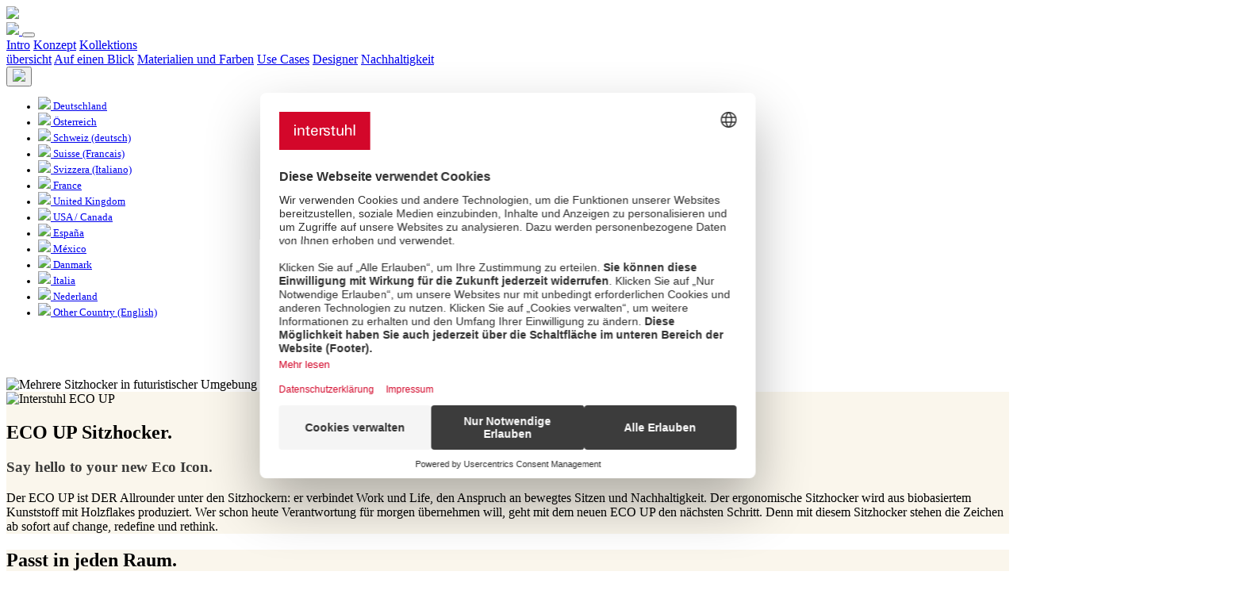

--- FILE ---
content_type: text/html; charset=UTF-8
request_url: https://www.interstuhl.com/I/de-de/up.php
body_size: 14357
content:
<!DOCTYPE html>
<html lang="de">
  <head>
	<!-- Google Consent Mode -->
    <script>
      window.dataLayer = window.dataLayer || [];
      function gtag() {
        dataLayer.push(arguments)
      }
      gtag("consent", "default", {
        ad_personalization: "denied",
        ad_storage: "denied",
        ad_user_data: "denied",
        analytics_storage: "denied",
        functionality_storage: "denied",
        personalization_storage: "denied",
        security_storage: "granted",
        wait_for_update: 500
      });
      gtag("set", "ads_data_redaction", true);
      gtag("set", "url_passthrough", true);
    </script>
    <!-- End Google Consent Mode-->
  
    <script>
	var GTMLoaded = false;
	let usercentricsConsents = {};
	window.addEventListener('UC_CONSENT', function (event) {
		usercentricsConsents = event.detail.services;
		if(event.detail.services.BJ59EidsWQ.consent.given && !GTMLoaded) { // Google Tag Manager
			GTMLoaded = true;
			(function(w,d,s,l,i){w[l]=w[l]||[];w[l].push({'gtm.start':new Date().getTime(),event:'gtm.js'});var f=d.getElementsByTagName(s)[0],j=d.createElement(s),dl=l!='dataLayer'?'&l='+l:'';j.async=true;j.src='https://www.googletagmanager.com/gtm.js?id='+i+dl;f.parentNode.insertBefore(j,f);})(window,document,'script','dataLayer','GTM-WF8BCCT');
		}
	});
	</script>
  
	<!-- Usercentrics CMP-->
    <script id="usercentrics-cmp" src="https://web.cmp.usercentrics.eu/ui/loader.js" data-settings-id="IKb-ecuOZ2k8dg" async></script>
    <!-- End Usercentrics CMP -->
  
    <meta charset="utf-8">
    <meta http-equiv="X-UA-Compatible" content="IE=edge">
    <meta name="viewport" content="width=device-width, initial-scale=1">
    <!-- The above 3 meta tags *must* come first in the head; any other head content must come *after* these tags -->
	<link rel="alternate" href="https://www.interstuhl.com/I/ia-en/up.php" hreflang="x-default" />
<link rel="alternate" href="https://www.interstuhl.com/I/de-de/up.php" hreflang="de-de" />
<link rel="alternate" href="https://www.interstuhl.com/I/at-de/up.php" hreflang="de-at" />
<link rel="alternate" href="https://www.interstuhl.com/I/ch-de/up.php" hreflang="de-ch" />
<link rel="alternate" href="https://www.interstuhl.com/I/ch-fr/up.php" hreflang="fr-ch" />
<link rel="alternate" href="https://www.interstuhl.com/I/fr-fr/up.php" hreflang="fr-fr" />
<link rel="alternate" href="https://www.interstuhl.com/I/es-es/up.php" hreflang="es-es" />
<link rel="alternate" href="https://www.interstuhl.com/I/it-it/up.php" hreflang="it-it" />
<link rel="alternate" href="https://www.interstuhl.com/I/nl-nl/up.php" hreflang="nl-nl" />
<link rel="alternate" href="https://www.interstuhl.com/I/uk-en/up.php" hreflang="en-gb" />
<link rel="alternate" href="https://www.interstuhl.com/I/us-en/up.php" hreflang="en-us" />
<link rel="alternate" href="https://www.interstuhl.com/I/dk-dk/up.php" hreflang="da-dk" />
<link rel="alternate" href="https://www.interstuhl.com/I/mx-es/up.php" hreflang="es-mx" />

	<link rel="canonical" href="https://www.interstuhl.com/I/de-de/up.php" />
        <title>Interstuhl UP </title>
    <meta name="robots" content="index, follow">
	<meta name="description" content="">
	<meta name="keywords" content="">
    <link rel="shortcut icon" href="/favicon.png" /> 

    <!-- Bootstrap -->
    <link rel="stylesheet" type="text/css" href="/I/css/products/bootstrap.min.css?20241025" />
    
    <link rel="stylesheet" type="text/css" href="/I/css/products/slick.css" />
    <link rel="stylesheet" type="text/css" href="/I/css/products/slick-theme.css" />
	<link rel="stylesheet" type="text/css" href="/I/css/leaflet.css?20240822" />
    <link rel="stylesheet" type="text/css" href="/I/css/leaflet-geocoder.css?20240822" />

    <!-- HTML5 shim and Respond.js for IE8 support of HTML5 elements and media queries -->
    <!-- WARNING: Respond.js doesn't work if you view the page via file:// -->
    <!--[if lt IE 9]>
      <script src="https://oss.maxcdn.com/html5shiv/3.7.2/html5shiv.min.js"></script>
      <script src="https://oss.maxcdn.com/respond/1.4.2/respond.min.js"></script>
    <![endif]-->
	    
  </head>
  
  <body data-color="3402">
	
	<div id="gototop" class="text-center">
		<img src="/img/products/gototop.svg" width="50px" onclick="$('html,body').animate({scrollTop: 0},'slow');" />
	</div>
	
<style>
	.c, .c2 {
		color: #3c3c3b;
	}

    .custom-ul li:before {
        background: url("data:image/svg+xml,%3Csvg version='1.1' id='Ebene_1' xmlns='http://www.w3.org/2000/svg' xmlns:xlink='http://www.w3.org/1999/xlink' x='0px' y='0px' viewBox='0 0 1332.3 1332.3' style='enable-background:new 0 0 1332.3 1332.3;' xml:space='preserve'%3E%3Cpolygon fill='%233c3c3b' class='st0' points='1326.7,429 1043.3,145.6 567.2,621.8 287.2,341.8 3.8,625.1 567.7,1189 '/%3E%3C/svg%3E") center/cover;
    }

    .custom-ul2 li:before {
        background: url("data:image/svg+xml,%3Csvg version='1.1' id='Ebene_1' xmlns='http://www.w3.org/2000/svg' xmlns:xlink='http://www.w3.org/1999/xlink' x='0px' y='0px' viewBox='0 0 1332.3 1332.3' style='enable-background:new 0 0 1332.3 1332.3;' xml:space='preserve'%3E%3Cpolygon fill='%233c3c3b' points='591.6,293.7 893.1,595.2 166,595.2 166,737.1 893.1,737.1 591.6,1038.6 691.9,1138.9 1164.5,666.1 691.9,193.4 '/%3E%3C/svg%3E") center/cover;
    }
    
    .custom-ul, .custom-ul2 {
        list-style: none;
    }

    .custom-ul li, .custom-ul2 li {
        margin: .5rem 0;
        position: relative;
    }

    .custom-ul li:before, .custom-ul2 li:before {
        content: " ";
        background-size: cover;
        width: 1.2rem;
        height: 1.2rem;
        position: absolute;
        left: -2rem;
    }
    
    .slick_5 .slick-slide h2 {
        text-align: center;
    }

    .slick_5 .slick-slide div,
    .slick_5 .slick-slide a {
        display: none;
    }

    .slick_5 .slick-slide img {
        opacity: 0.5;
        width: 80%;
    }

    .slick_5 .slick-current h2 {
        text-align: left;
    }

    .slick_5 .slick-current div,
    .slick_5 .slick-current a {
        display: block;
    }

    .slick_5 .slick-current img {
        opacity: 1;
        width: 100%;
    }

    #img_08 {
        width: 100% !important;
        height: auto !important;
    }
</style>

<nav class="navbar fixed-top navbar-expand-xl navbar-light" id="topnav" style="background-color:#fff;">
    <div class="container-fluid">
        <a class="navbar-brand" href="/I/de-de/">
            <img src="/img/interstuhl_logo_red.svg" height="61px" />
        </a>
        <button class="navbar-toggler" type="button" data-toggle="collapse" data-target="#navbarSupportedContent" aria-controls="navbarSupportedContent" aria-expanded="false" aria-label="Toggle navigation">
            <span class="navbar-toggler-icon"></span>
        </button>

        <div class="collapse navbar-collapse" id="navbarSupportedContent">
            <div class="navbar-nav ml-auto">
                <a class="nav-item nav-link" href="#intro" onclick="$('html,body').animate({scrollTop: $('#intro').offset().top},'slow');return false;">Intro</a>
                <a class="nav-item nav-link" href="#concept" onclick="$('html,body').animate({scrollTop: $('#concept').offset().top},'slow');return false;">Konzept</a>
                <a class="nav-item nav-link" href="#range" onclick="$('html,body').animate({scrollTop: $('#range').offset().top},'slow');return false;">Kollektions<br>übersicht</a>
                <a class="nav-item nav-link" href="#overview" onclick="$('html,body').animate({scrollTop: $('#overview').offset().top},'slow');return false;">Auf einen Blick</a>
                <a class="nav-item nav-link" href="#material" onclick="$('html,body').animate({scrollTop: $('#material').offset().top},'slow');return false;">Materialien und Farben</a>
                <a class="nav-item nav-link" href="#usecases" onclick="$('html,body').animate({scrollTop: $('#usecases').offset().top},'slow');return false;">Use Cases</a>
                <a class="nav-item nav-link" href="#designer" onclick="$('html,body').animate({scrollTop: $('#designer').offset().top},'slow');return false;">Designer</a>
                <a class="nav-item nav-link" href="#sustainability" onclick="$('html,body').animate({scrollTop: $('#sustainability').offset().top},'slow');return false;">Nachhaltigkeit</a>

                <div class="dropdown dropdown_language">
                    <button class="btn btn-default dropdown-toggle btn_language" type="button" id="menu1" data-toggle="dropdown">
                        <img src="/img/products/flag_de-de.png">
                    </button>
                    <ul class="dropdown-menu dropdown-menu-right" role="menu" aria-labelledby="menu1" style="min-width:13rem;font-size:0.8em;">
                        <li role="presentation" class="mb-1"><a role="menuitem" href="/I/de-de/up.php" style="text-transform:none;"><img src="/img/products/flag_de-de.png" /> Deutschland</a></li>                        <li role="presentation" class="mb-1"><a role="menuitem" href="/I/at-de/up.php" style="text-transform:none;"><img src="/img/products/flag_at-de.png" /> Österreich</a></li>                        <li role="presentation" class="mb-1"><a role="menuitem" href="/I/ch-de/up.php" style="text-transform:none;"><img src="/img/products/flag_ch-de.png" /> Schweiz (deutsch)</a></li>                        <li role="presentation" class="mb-1"><a role="menuitem" href="/I/ch-fr/up.php" style="text-transform:none;"><img src="/img/products/flag_ch-fr.png" /> Suisse (Francais)</a></li>                        <li role="presentation" class="mb-1"><a role="menuitem" href="/I/ch-it/up.php" style="text-transform:none;"><img src="/img/products/flag_ch-it.png" /> Svizzera (Italiano)</a></li>                        <li role="presentation" class="mb-1"><a role="menuitem" href="/I/fr-fr/up.php" style="text-transform:none;"><img src="/img/products/flag_fr-fr.png" /> France</a></li>                        <li role="presentation" class="mb-1"><a role="menuitem" href="/I/uk-en/up.php" style="text-transform:none;"><img src="/img/products/flag_uk-en.png" /> United Kingdom</a></li>                        <li role="presentation" class="mb-1"><a role="menuitem" href="/I/us-en/up.php" style="text-transform:none;"><img src="/img/products/flag_us-en.png" /> USA / Canada</a></li>                        <li role="presentation" class="mb-1"><a role="menuitem" href="/I/es-es/up.php" style="text-transform:none;"><img src="/img/products/flag_es-es.png" /> España</a></li>                        <li role="presentation" class="mb-1"><a role="menuitem" href="/I/mx-es/up.php" style="text-transform:none;"><img src="/img/products/flag_mx-es.png" /> México</a></li>                        <li role="presentation" class="mb-1"><a role="menuitem" href="/I/dk-dk/up.php" style="text-transform:none;"><img src="/img/products/flag_dk-dk.png" /> Danmark</a></li>                        <li role="presentation" class="mb-1"><a role="menuitem" href="/I/it-it/up.php" style="text-transform:none;"><img src="/img/products/flag_it-it.png" /> Italia</a></li>                        <li role="presentation" class="mb-1"><a role="menuitem" href="/I/nl-nl/up.php" style="text-transform:none;"><img src="/img/products/flag_nl-nl.png" /> Nederland</a></li>                        <li role="presentation" class="mb-1"><a role="menuitem" href="/I/ia-en/up.php" style="text-transform:none;"><img src="/img/products/flag_ia-en.png" /> Other Country (English)</a></li>                                            </ul>
                </div>
            </div>
        </div>
    </div>
</nav>

<!-- 01: Intro -->
<img src="/img/products/eco-up/01_Intro1.jpg" width="100%" alt="Mehrere Sitzhocker in futuristischer Umgebung " title="Interstuhl ECO UP " style="padding-top:61px;" />

<div style="background: #FAF6EC;">
	<div class="container section-heading" id="intro">
		<div class="row align-items-center py-5">
			<div class="col-md-6 p-5 order-2 order-md-1"><img src="/img/products/eco-up/01_Intro2.jpg" width="100%" alt="Interstuhl ECO UP" title="Interstuhl ECO UP" /></div>
			<div class="col-md-6 p-5 order-1 order-md-2">
				<div class="pr-3">
					<h2>ECO UP Sitzhocker.</h2>
					<h3 class="c">Say hello to your new Eco Icon.</h3>
					<div class="py-3">Der ECO UP ist DER Allrounder unter den Sitzhockern: er verbindet Work und Life, den Anspruch an bewegtes Sitzen und Nachhaltigkeit. Der ergonomische Sitzhocker wird aus biobasiertem Kunststoff mit Holzflakes produziert. Wer schon heute Verantwortung für morgen übernehmen will, geht mit dem neuen ECO UP den nächsten Schritt. Denn mit diesem Sitzhocker stehen die Zeichen ab sofort auf change, redefine und rethink.</div>
				</div>
			</div>
		</div>
	</div>
</div>

<!-- 14: Konzept -->
<div style="background: #FAF6EC;">
	<div class="container-fluid section-heading py-5" id="concept">
		<div class="row align-items-center">
			<div class="col-md-6 px-5 order-1 pb-3">
				<h2>Passt in jeden Raum.</h2>
				<h3>Gibt Arbeitsräumen ein UPgrade.          </h3>
				<div>Den höhenverstellbaren Sitzhocker gibt es nicht nur in unterschiedlichen Farben, sondern auch in zwei verschiedenen Ausführungen. Was sie unterschiedet? Die Materialität. Der UP ist aus sortenreinem und recyclebarem Kunststoff produziert und auf eine langfristige Gebrauchsfähigkeit ausgelegt. Der ECO UP ist unsere nachhaltigste Variante: Sein Korpus wird aus biobasiertem Kunststoff gemischt mit Holzflakes gefertigt und die Sitzfläche besteht aus biobasiertem Kunststoff mit Kork. Beide vereint, dass sie Bewegung in den Alltag bringen: Flexibel und multifunktional einsetzbar.</div>
			</div>
			<div class="col-md-6 px-5 order-2">
				<img src="/img/products/eco-up/konzept.jpg" width="100%" alt="Interstuhl UP in verschiedenen Anwendungsbereichen " title="Anwendungsbereiche" />
			</div>
		</div>
	</div>
</div>

<!-- 05: Kollektionsübersicht -->
<div class="section-heading" id="range">
	<img src="/img/products/eco-up/05_uebersicht.jpg" width="100%" alt="Farben und Ausführungen der Bürohocker" title="UP Hocker Varianten" />
</div>

<!-- 03: Auf einen Blick -->
<div style="background: #FAF6EC;">
	<div  id="overview" class="section-heading">
		<div class="container py-5">
			<div class="row align-items-center">
				<div class="col-md-6 order-1"><img src="/img/products/eco-up/up-auf-einen-blick.jpg" alt="Interstuhl UP" title="Interstuhl UP" width="100%" /></div>
				<div class="col-md-6 order-2">
					<h2>Flexibel. Mobil. Universell.</h2>
					<h3>The only way is UP.</h3>
					<ul class="custom-ul py-3">
						<li>Flexibel einsetzbar: als Sitzgelegenheit und Stehhilfe</li>
						<li>Ergonomisch: Bewegungs- und gesundheitsfördernd</li>
						<li>Stufenlos höhenverstellbar: die Standard-Edition passt sich an (450 &ndash; 630 mm)</li>
						<li>Altersgerecht: Junior-Edition für Kinder ab der 1. Klasse (stufenlos höhenverstellbar von 375 &ndash; 490 mm)</li>
						<li>Variabel: Stehhilfe STAND UP (stufenlos höhenverstellbar von 590 &ndash; 845 mm)</li>
						<li>Individuell: in 6 Farben erhältlich (schwarz, grau-weiß, zitronengelb, lachsorange, pastelltürkis und rot)</li>
						<li>Gepolstert: mit passendem Kissen in insgesamt 14 Farben</li>
						<li>Rutschfest: abgerundete und rutschhemmende Standfläche</li>
						<li>Praktisch: integrierte Tragerinne unterhalb der Sitzfläche</li>
						<li>Benutzerfreundlich: stylische Schlaufe für Höhenverstellung und zum Transport</li>
					</ul>
				</div>
			</div>
		</div>
	</div>
</div>

<div style="background: #FAF6EC;">
	<div class="container py-5">
		<div class="row align-items-center">
			<div class="col-md-6 order-1 order-md-2"><img src="/img/products/eco-up/eco-up-auf-einen-blick.jpg" alt="Interstuhl ECO UP" title="Interstuhl ECO UP" width="100%" /></div>
			<div class="col-md-6 order-2 order-md-1">
				<h2>Multifunktional. Nachhaltig. Biobasiert. </h2>
				<h3>ECO UP your Work.</h3>
				<ul class="custom-ul py-3">
					<li>Nachhaltig: Korpus aus biobasiertem Kunststoff und Holzflakes
</li>
					<li>Standfest: Standfuß aus biobasiertem Kunststoff und Kork</li>
					<li>Rutschfest: Sitzfläche ebenfalls aus biobasiertem Kunststoff und Kork</li>
					<li>Stufenlos Höhenverstellbar: der ECO UP passt sich an (von 450 &ndash; 630 mm)</li>
					<li>Ergonomisch: die permanente Bewegung auf dem Hocker sorgt für aufrechte Haltung, Muskelaufbau und einen gesunden Rücken</li>
					<li>Individuell: in 6 Farben erhältlich (cremeweiß, pastellorange, pastellblau, weinrot, stahlblau und schwarzgrau)</li>
					<li>Gepolstert: mit passendem Kissen in 8 Farben aus recyceltem SEAQUAL® YARN</li>
					<li>Praktisch: integrierte Tragerinne unterhalb der Sitzfläche</li>
					<li>Benutzerfreundlich: stylische Schlaufe für Höhenverstellung und zum Transport aus langlebigem Leder und Textilschlaufe</li>
				</ul>
			</div>
		</div>
	</div>
</div>

<!-- 08: Materialien -->
<div class="section-heading" id="material">
	<img src="/img/products/eco-up/08_Material1.jpg" width="100%" alt="Detailausschnitte ECO UP
" title="ECO UP Details" />
</div>

<div style="background: #FAF6EC;">
	<div class="container-fluid py-5">
		<div class="row align-items-center">
			<div class="col-md-6 px-5 order-1">
				<img src="/img/products/eco-up/08_Material2.jpg" width="100%" alt="Verschiedene Materialien ECO UP" title="Nachhaltige Materialien" />
			</div>
			<div class="col-md-6 px-5 order-2 pb-3">
				<h2>Individuell. Nachhaltig. Recycled.</h2>
				<h3> The ECO UP Experience.</h3>
				<div>Der ECO UP wird aus biobasiertem Kunststoff gefertigt, was nicht nur gut fürs Klima ist, sondern aus jedem ECO UP ein echtes Unikat macht. Denn die Holzflakes sorgen für eine jeweils unterschiedliche Maserung. Zusätzlich gibt es die Sitzfläche aus biobasiertem Kunststoff und Kork je nach Farbe in Hell oder Dunkel. So bringt der ECO UP mehr Individualität in alle Räume, egal ob an den Arbeitstisch, ins Besprechungszimmer oder die Kantine. ECO UP your individuality.</div>
			</div>
		</div>
	</div>
</div>


<!-- 04: Use Cases -->
<div style="background: #FAF6EC; color: #3c3c3b!important;">
	<div class="container-fluid py-5 section-heading" id="usecases">
		<div class="row">
			<div class="col-md-6 col-xl-6 px-5 pb-4">
				<h2>Für Home und Office. Groß und Klein.</h2>
				<h3>Level up with Eco Up</h3>
				<div class="mb-6">
					Der ergonomische höhenverstellbare Sitzhocker ist der ideale Begleiter durch den ganzen Tag. Leicht und kompakt lässt sich der Sitzhocker problemlos von Raum zu Raum tragen: für spontane Meetings, Workshops und Brainstormings. Der nachhaltige Sitzhocker aus biobasiertem Kunststoff ist auch für Besucher immer schnell parat. Egal ob am Schreibtisch im Büro oder zuhause am Esstisch, der ECO UP lässt sich intuitiv bedienen und auf die ideale Höhe einstellen. Also: Sit down and ECO UP.<br><br>

<a href="https://splaces.interstuhl.com/" target="_blank" style="color:#3c3c3c;"><b>Mehr Inspirationen, Planungsbeispiele und Raumlösungen findet ihr hier. </b></a><br /><br />
										<br /><br />
					<a href="https://splaces.interstuhl.com/" style="color: #3c3c3b" target="_blank"><img src="/img/products/eco-up/Splaces_WortCloud.svg" width="200px" alt="Einsatzzonen der Hocker" title="Workplace Zonen" /></a>
									</div>
			</div>
			<div class="col-md-6 col-xl-6 px-5 text-right">
				<video width="100%" height="100%" controls="controls" id="autoplayVideo" autoplay="autoplay" muted="" loop="">
	<source src="/img/products/eco-up/Eco Up_Web Asset.mp4" type="video/mp4">
</video>
			</div>
		</div>
	</div>
</div>

<!-- 09: Designer -->
<div style="background: #FAF6EC;">
	<div class="container-fluid py-5 section-heading" id="designer">
		<div class="row align-items-center">
			<div class="col-md-6 px-5 order-2 order-md-1">
				<img src="/img/products/eco-up/designer.jpg" width="100%" alt="Der Designer des UP: Sven von Boetticher" title="Designer Sven von Boetticher" />
			</div>
			<div class="col-md-6 px-5 order-1 order-md-2 pb-3">
				<div class="mb-2"><h4>'Der UP verfolgt zwei konzeptionelle Ansätze: Mobilität und Bewegung am Arbeitsplatz. Auf der einen Seite ging es darum, eine Lösung zu schaffen für das temporäre Co-Working an einem gemeinsamen, stationären Arbeitsplatz. Wer kennt nicht die Situation, dass zum Beispiel ein Arbeitskollege &ndash; dem man gerade etwas auf dem eigenen Monitor zeigt &ndash; sich über den Schreibtisch beugt, sich hockt, kniet, oder dergleichen. 
Zum anderen sind der Hocker wie auch die Stehhilfe durch die konvexe Ausgestaltung der Standfläche immer in alle Richtungen beweglich und fördern das aktive Sitzen bzw. Stehen. UP lädt zum Wechsel der Sitzgelegenheit und zur Bewegung im Arbeitsalltag ein.'</h4>
</div>
				<div class="mb-2">Sven von Boetticher, Designer </div>
			</div>
		</div>
	</div>
</div>

<!-- 11: Nachhaltigkeit -->
<div style="background: #FAF6EC;">
	<div class="container-fluid section-heading" id="sustainability" >
		<div class="row align-items-center">
			<div class="col-md-6 p-5">
				
				<h3>Nachhaltigkeit geht ECO UP</h3>
				<div>Eine intakte Umwelt ist die wichtigste Grundlage für zukunftsgerichtetes Denken. Wenn es um umweltverträgliche Produktion und einen verantwortungsvollen Umgang mit natürlichen Ressourcen geht, sind wir seit jeher Wegbereiter. Der Schutz des Ökosystems Erde ist fest in unserer Unternehmensphilosophie verankert. Unsere Prozesse werden ständig überprüft und weiterentwickelt &ndash; genau wie unsere Produkte. Deshalb entwickeln und produzieren wir immer noch in Deutschland und nutzen nachhaltige Materialien, wie beispielsweise beim ECO UP. So gehen wir Schritt für Schritt Richtung zu mehr Nachhaltigkeit. Den ersten haben wir schon getan: wir sind seit 2021 emissionsausgegelichen. *

Alles zum Thema Nachhaltigkeit bei Interstuhl findet ihr hier. 
<br><br>
<a href="https://www.interstuhl-group.com/de/nachhaltigkeit" target="_blank" style="color:#3c3c3c;"><strong>Nachhaltigkeit</strong></a>


* Berücksichtigt wurden die Emissionen aus Scope 1 und 2 der drei Hauptmarken der Interstuhl Group: Interstuhl, Bimos und Backforce. Zertifiziert durch den TÜV Rheinland.</div>
				<div id="div_11" class="mt-3" style="display:none;color:#fff;">{{11_Text2}}</div>
				<div class="text-center mb-5" style="color:#fff;"><img src="/img/products/pfeil-unten-weiss.svg" width="30px" style="cursor:pointer;" id="arr_11" data-open="false" onclick="toggle_arr('11');" /></div>
				<!--<img class="img_opacity" src="/img/products/Blue-Angel_black.svg" width="100px" data-toggle="tooltip" data-html="true" data-placement="bottom" alt="Der Blaue Engel ist das bekannteste Prüfzeichen der Welt. Seit 40 Jahren werden von der Jury Umweltzeichen, dem Bundesministerium für Umwelt, Naturschutz und Reaktorsicherheit, dem Umweltbundesamt sowie der RAL gGmbH Produkte und Dienstleistungen ausgezeichnet, die besonders umwelt- und klimafreundlich sind." title="<h2>Der Blaue Engel</h2><div>Der Blaue Engel ist das bekannteste Prüfzeichen der Welt. Seit 40 Jahren werden von der Jury Umweltzeichen, dem Bundesministerium für Umwelt, Naturschutz und Reaktorsicherheit, dem Umweltbundesamt sowie der RAL gGmbH Produkte und Dienstleistungen ausgezeichnet, die besonders umwelt- und klimafreundlich sind.</div>" />
				<img class="img_opacity" src="/img/products/emission-proved-product_black.svg" width="100px" data-toggle="tooltip" data-html="true" data-placement="bottom" alt="Das LGA-Prüfzeichen 'Schadstoff geprüft' wird seit 2007 vom TÜV Rheinland vergeben. Das Siegel erhalten ausschließlich Produkte, welche die hohen Anforderungen bei Emissionen und Schadstoffen einwandfrei erfüllen. Endprodukte werden nach der Prüfung zusätzlich stichprobenartig kontrolliert, um eine langfristige Einhaltung der Kriterien zu garantieren." title="<h2>Schadstoff geprüft</h2><div>Das LGA-Prüfzeichen 'Schadstoff geprüft' wird seit 2007 vom TÜV Rheinland vergeben. Das Siegel erhalten ausschließlich Produkte, welche die hohen Anforderungen bei Emissionen und Schadstoffen einwandfrei erfüllen. Endprodukte werden nach der Prüfung zusätzlich stichprobenartig kontrolliert, um eine langfristige Einhaltung der Kriterien zu garantieren.</div>" />
				<img class="img_opacity" src="/img/products/level-3_black.svg" width="100px" data-toggle="tooltip" data-html="true" data-placement="bottom" alt="Die Level-Zertifizierung ist die erste europaweite Auszeichnung für Nachhaltigkeit in der Büro- und Objektmöbelbranche. Das Siegel berücksichtigt die europäische Gesetzgebung, das Green Public Procurement sowie die EU-Richtlinien zur Kreislaufwirtschaft. Im Zentrum stehen die Themen 'Material', 'Energie und Atmosphäre', 'Gesundheit von Mensch und Ökosystem' und 'Soziale Verantwortung'." title="<h2>BIFMA level®</h2><div>Die Level-Zertifizierung ist die erste europaweite Auszeichnung für Nachhaltigkeit in der Büro- und Objektmöbelbranche. Das Siegel berücksichtigt die europäische Gesetzgebung, das Green Public Procurement sowie die EU-Richtlinien zur Kreislaufwirtschaft. Im Zentrum stehen die Themen 'Material', 'Energie und Atmosphäre', 'Gesundheit von Mensch und Ökosystem' und 'Soziale Verantwortung'.</div>" />-->
			</div>
			<div class="col-md-6">
				<img src="/img/products/eco-up/nachhaltigkeit-eco-up.jpg" width="100%" alt="Product-Life-Cycle eines ECO UP" title="Product-Life-Cycle ECO UP" />
			</div>
		</div>
	</div>
</div>


<!-- Produktionformationen & Downloads -->
<div style="background:url('/img/verlauf.jpg');padding:50px 0;" id="pinfo">
	<div class="container text-center">
		<div class="h1 text-center text-uppercase">Produkt<wbr>informationen & Downloads</div>
		<div class="pb_slider" style="margin-left:20px;margin-right:20px;">
						
			<div class="text-center text-uppercase" style="font-family:ZurichHead;"><a href="/prdb/PB01UP00.pdf" target="_blank" style="color:#3c3c3b;"><img src="/img/contents/icons/icon_PB01.png"  style="max-width:100%;" /><br />Broschüre</a></div>			<div class="text-center text-uppercase" style="font-family:ZurichHead;"><a href="/prdb/PB09UP00.pdf" target="_blank" style="color:#3c3c3b;"><img src="/img/contents/icons/icon_PB09.png"  style="max-width:100%;" /><br />Bedienungsanleitung</a></div>									<div class="text-center text-uppercase" style="font-family:ZurichHead;"><a href="/I/de-de/modell_konfiguration.php?modell=100U" target="_blank" style="color:#3c3c3b;"><img src="/img/contents/icons/int_Konfigurator_IPad.png" style="max-width:100%;" /><br />Konfiguration / CAD</a></div>
			<!--<div class="text-center text-uppercase" style="font-family:ZurichHead;"><a href="/bda/UP" target="_blank" style="color:#3c3c3b;"><img src="/img/contents/icons/icon_intbed.png" style="max-width:100%;" /><br />Interaktive Bedienungsanleitung</a></div>-->
			<!--<div class="text-center text-uppercase" style="font-family:ZurichHead;"><a href="/prdb/152GLV00.pdf" target="_blank" style="color:#3c3c3b;"><img src="/img/contents/icons/icon_lv.png"  style="max-width:100%;" /><br />Leistungsverzeichnis D</a></div>-->
			<div class="text-center text-uppercase" style="font-family:ZurichHead;"><a href="/prdb/splaces_00.pdf" target="_blank" style="color:#3c3c3b;"><img src="/img/contents/icons/icon_int_bro_Splaces.png" style="max-width:100%;" /><br />Gesamtbroschüre</a></div>
			<div class="text-center text-uppercase" style="font-family:ZurichHead;"><a href="https://www.interstuhl.com/care" target="_blank" style="color:#3c3c3b;"><img src="/img/contents/icons/icon-care.png" style="max-width:100%;" /><br />Interstuhl Care</a></div>
		</div>
	</div>
</div>

<!-- STICKY MENU -->
 

<div class="sticky_wrapper">
<a class="sticky_btn" href="/I/de-de/modell_konfiguration.php?modell=100U" target="_blank" style="margin-right:-4px;"><img src="/img/contents/Landingpages/splaces/icon-3d.png" width="50px"  /></a>
<br />
<a class="sticky_btn" style="margin-right:-4px;" href="#" target="_blank" onclick="$('html, body').animate({scrollTop: $('#footer_contact').offset().top-61}, 550);return false;"><img src="/img/contents/Landingpages/splaces/icon-kontakt.png" width="50px" /></a>
</div>

<div class="modal" tabindex="-1" role="dialog" id="modal_sticky_3d">
	<div class="modal-dialog" role="document">
		<div class="modal-content">
			<div class="modal-header">
				<h2 class="modal-title">Konfiguration / CAD</h2>
				<button type="button" class="close" data-dismiss="modal" aria-label="Close"><span aria-hidden="true">×</span></button>
			</div>
			<div class="modal-body">
				<div class="row">
								</div>
			</div>
		</div>
	</div>
</div>

<div class="modal" tabindex="-1" role="dialog" id="modal_prodinfo">
	<div class="modal-dialog" role="document">
		<div class="modal-content">
			<div class="modal-header">
				<h2 class="modal-title">Mehr Details</h2>
				<button type="button" class="close" data-dismiss="modal" aria-label="Close"><span aria-hidden="true">×</span></button>
			</div>
			<div class="modal-body">
				<div class="row">
								</div>
			</div>
		</div>
	</div>
</div>
<!-- STICKY MENU -->


<!-- HELP-MÄNNCHEN -->
<div id="contactLink" class="hidden-print"><img src="/img/contents/Landingpages/pureis3/kontakticon.png" onmouseover="src='/img/contents/Landingpages/pureis3/kontakticon-over.png'" onmouseout="src='/img/contents/Landingpages/pureis3/kontakticon.png'" ></div>
	<div id="contactForm">
		<div class="row">
			<div class="col-10" style="padding-right:0;">
				<div  style="color:#3c3c3b">
					<div style="color:#3c3c3b">
						<h4 style="margin-top:0;">Haben Sie noch Fragen?</h4>
						<h5>
							<span  style="font-family:ZurichHead;">    <br />Kundensupport</span>
							<span class="d-none" style="font-family:ZurichHead;">Sylvia Ester<br />Sales
</span>
							<span class="d-none" style="font-family:ZurichHead;">Wir helfen Ihnen gerne!<br />Interstuhl AG</span>
							<span class="d-none" style="font-family:ZurichHead;">Andreas Letsch
<br />Head of Customer Service
</span>
						</h5>						  
						<div class="text-left">
							Phone: <span >+49 7436 871-777</span><span class="d-none">+43 1616411319</span><span class="d-none">+41 52 730 98 63 </span><span class="d-none">+497436871343
</span></br>
							E-Mail: <span ><a href="mailto:kundensupport@interstuhl.de" style="color:#D3072A">kundensupport@interstuhl.de</a></span><span class="d-none"><a href="mailto:S.Ester@interstuhl.com
" style="color:#D3072A">S.Ester@interstuhl.com
</a></span><span class="d-none"><a href="mailto:info@interstuhl.ch
" style="color:#D3072A">info@interstuhl.ch
</a></span><span class="d-none"><a href="mailto:A.Letsch@interstuhl.de
" style="color:#D3072A">A.Letsch@interstuhl.de
</a></span>
						</div>
					</div>                              
				</div>
			</div>
			<div class="col-2">
				<a href="#" id="formClose" style="color:#333;"><img src="/img/contents/icons/close-icon.png" width="100%" ></a>
			</div>
		</div> 
	</div>

	  <!-- BOTTOM 1: KONTAKT -->
	  <div class="text-center noprint" style="background-color:#3c3c3b;color:#fff;padding-top:4em;padding-bottom:5em;font-size:1.2em;" id="footer_contact">
		<div class="container">
			<div style="font-size:1.8em;margin-bottom:1.5em;font-family:ZurichHead;text-transform:uppercase;">Sie haben Fragen? Kontaktieren Sie uns!</div>
					
			<div class="row">
				<div class="col-6 col-md-3" style="margin-bottom:50px;">
					<a href="" style="color:#fff;font-family:ZurichHead;text-transform:uppercase;" onclick="getKontakt('#form_div');return false;"><img src="/img/icon_Formular.png"  style="width:60%;" alt="Per Formular" onmouseover="this.src='/img/icon_Formular-hover.png';" onmouseout="this.src='/img/icon_Formular.png';" /><br />Per Formular</a>
				</div>
				<div class="col-6 col-md-3" style="margin-bottom:50px;">
					<a href="" style="color:#fff;font-family:ZurichHead;text-transform:uppercase;" onclick="getKontakt('#anruf_div');return false;"><img src="/img/icon_anruf.png"  style="width:60%;" alt="Per Anruf" onmouseover="this.src='/img/icon_anruf-hover.png';" onmouseout="this.src='/img/icon_anruf.png';" /><br />Per Anruf</a>
				</div>
				<div class="col-6 col-md-3">
					<a href="" style="color:#fff;font-family:ZurichHead;text-transform:uppercase;" onclick="getKontakt('#rueckruf_div');return false;"><img src="/img/icon_rueckruf.png"  style="width:60%;" alt="Per Rückrufservice" onmouseover="this.src='/img/icon_rueckruf-hover.png';" onmouseout="this.src='/img/icon_rueckruf.png';" /><br />Per Rückrufservice</a>
				</div>
								<div class="col-6 col-md-3">
					<a href="" style="color:#fff;font-family:ZurichHead;text-transform:uppercase;" onclick="getKontakt('#haendler_div');return false;"><img src="/img/icon_haendler.png"  style="width:60%;" alt="Händler & Showrooms" onmouseover="this.src='/img/icon_haendler-hover.png';" onmouseout="this.src='/img/icon_haendler.png';" /><br />Händler & Showrooms</a>
				</div>
							</div>
		</div>		
	  </div>
	  
	  <div class="container" id="form_div" style="display:none;margin-top:2em;">
	   
		<div class="row justify-content-center">
			<div class="col-lg-6">
				<form action="/I/de-de/up.php#form_div" method="POST" class="form turnstile_form" id="contact0">
					<div class="form-group"><input type="text" class="form-control" name="full_name" placeholder="Vorname Name*" value="" required="required" maxlength="70"></div>
					<div class="form-group"><input type="text" class="form-control" name="firma" placeholder="Firma" value="" maxlength="50"></div>
					<div class="form-group"><input type="text" class="form-control" name="strasse" placeholder="Straße" value="" maxlength="50"></div>
					<div class="form-group"><input type="text" class="form-control" name="ort" placeholder="PLZ Ort*" value="" required="required" maxlength="50"></div>
					<div class="form-group"><input type="text" class="form-control" name="telefon" placeholder="Telefonnummer" value="" maxlength="50"></div>
					<div class="form-group"><input type="email" class="form-control" name="email" placeholder="E-Mail-Adresse*" required="required" value="" maxlength="50"></div>
					<div class="form-group"><textarea class="form-control" name="nachricht" id="nachricht" rows="5" placeholder="Ihre Nachricht*" required="required"></textarea></div>
					<div class="form-group"><div class="checkbox"><label><input type="checkbox" name="optin" id="optin" required="required" value="1">Ja, ich habe die <a href="/I/de-de/datenschutz.php"><b><u>Datenschutzerklärung</u></b></a> zur Kenntnis genommen und bin damit einverstanden, dass die von mir angegebenen Daten elektronisch erhoben und gespeichert werden. Meine Daten werden dabei nur streng zweckgebunden zur Bearbeitung und Beantwortung meiner Anfrage genutzt.*</label></div></div>
					<div class="form-group"><div id="captchadiv0"></div></div>
					<div class="form-group"><input class="btn btn-default news_filter" type="submit" value="Absenden"></div>
				</form>
			</div>
				
		</div>
	  </div>
	  
	  <div class="container text-center text-uppercase" id="anruf_div" style="display:none;margin-top:2em;color:#D3072A;">
		<div class="h2">Kontaktieren sie uns per Anruf!</div>
		<div class="h1">
		Hotline: +49 7436 871-0		</div>
		<br /><br />
	  </div>
		
	  <div class="container" id="rueckruf_div" style="display:none;margin-top:2em;">
		<div class="text-center text-uppercase" style="font-size:1.8em;color:#D3072A;margin-bottom:1em;font-family:ZurichHead;">Unser Rückrufservice für Sie!</div>
		<div class="row justify-content-center">
			    			<div class="col-lg-6">
				<form action="/I/de-de/up.php#rueckruf_div" method="POST" class="form turnstile_form" id="contact1">
					<div class="form-group"><input type="text" class="form-control" name="vorname2" placeholder="Vorname*" value="" required="required" maxlength="50"></div>
					<div class="form-group"><input type="text" class="form-control" name="nachname" placeholder="Nachname*" value="" required="required" maxlength="50"></div>
					<div class="form-group"><input type="text" class="form-control" name="tel" placeholder="Telefonnummer*" value="" required="required" maxlength="50"></div>
					<div class="form-group"><input type="text" class="form-control" name="plz" placeholder="PLZ*" value="" required="required" maxlength="8"></div>
					<div class="form-group">
						<select class="form-control" name="zeitraum">
						  <option selected="selected" disabled="disabled" value="">Rückrufzeitraum</option>
						  <option  value="schnellstmöglich">schnellstmöglich</option>
						  <option  value="8.00 - 12.00">8.00 - 12.00</option>
						  <option  value="12.00 - 16.00">12.00 - 16.00</option>
						</select>
					</div>
					<div class="form-group"><div class="checkbox"><label><input type="checkbox" name="optin2" id="optin2" required="required" value="1">Ja, ich habe die <a href="/I/de-de/datenschutz.php"><b><u>Datenschutzerklärung</u></b></a> zur Kenntnis genommen und bin damit einverstanden, dass die von mir angegebenen Daten elektronisch erhoben und gespeichert werden. Meine Daten werden dabei nur streng zweckgebunden zur Bearbeitung und Beantwortung meiner Anfrage genutzt.*</label></div></div>
					<div class="form-group"><div id="captchadiv1"></div></div> 
					<br />
					<div class="form-group"><input class="btn btn-default news_filter" type="submit" value="Absenden"></div>
					<br />
				</form>
			</div>
					</div>
	  </div>
	  
	  <div id="haendler_div" style="display:none;">
		<div class="cookieconsent-optout-marketing">Bitte <a href="javascript:Cookiebot.renew()">akzeptiere die Marketing-Cookies</a> um diesen Inhalt sehen zu können. Der Cookie-Hinweis kann  möglicherweise nicht korrekt angezeigt werden, wenn du einen Content-Blocker verwendest.</div>
		<div id="map"></div>
	  </div>
	  
	  
	  
  <div class="container mt-5" class="noprint" id="footer_links">
	<div class="row pt-5">
		<div class="col-lg-4">
			<p><strong>Interstuhl<br />
Büromöbel GmbH & Co. KG</strong><br />
Brühlstraße 21<br />
72469 Meßstetten-Tieringen</p>
<p><a href="tel:004974368710">Tel.: +49 7436 871-0</a><br />
<a href="fax:00497436871110">Fax: +49 7436 871-110</a></p>
<p><a href="mailto:info@interstuhl.com">info@interstuhl.com</a><br />
<a href="http://www.interstuhl.com">www.interstuhl.com</a></p>			<br />
					</div>
		<div class="col-lg-4 text-uppercase">
			<div class="h5"><strong>Über Interstuhl</strong></div><br />
			<a href="https://www.interstuhl-group.com" target="_blank">Unternehmen</a><hr />
			<a href="https://splaces.interstuhl.com" target="_blank">Raumkonzepte - Splaces</a><hr />
			
			<a href="/I/de-de/produkte.php" target="_blank">Unser Produktportfolio</a><hr />
			<br />
		</div>
		<div class="col-lg-4 text-uppercase">
			<div class="h5">&#160;</div><br />
			
			<a href="/I/de-de/index.php#newsletter" target="_blank">Newsletter</a><hr />
			<a href="/docs/AGB_00.pdf" target="_blank">AGB</a><hr />
			<a href="/I/de-de/datenschutz.php" target="_blank">Datenschutz</a><hr />
			<a href="#" onClick="__ucCmp.showSecondLayer();return false;">Cookies verwalten</a><hr />
			<a href="/I/de-de/impressum.php" target="_blank">Impressum</a><hr />
			<br />
		</div>
	</div>

	
	<br /><br />
	<div class="row justify-content-between align-items-center">
		<div class="col-lg-4">
			<a href="https://iba.online" target="_blank" title="Bei Verwendung dieses Links verlassen Sie unsere Seite"><img src="/img/products/logo-iba.svg" width="250px" /></a>
			<br />
		</div>
		<div class="col-lg-4 text-center">
						<a title="Bei Verwendung dieses Links verlassen Sie unsere Seite" href="https://www.facebook.com/interstuhl.deutschland" target="_blank"><img src="/img/products/icon-facebook-grau.jpg" /></a>&#160;
						<a title="Bei Verwendung dieses Links verlassen Sie unsere Seite" href="https://www.instagram.com/interstuhl_deutschland/" target="_blank"><img src="/img/products/icon-instagram-grau.jpg" /></a>&#160;
						<a title="Bei Verwendung dieses Links verlassen Sie unsere Seite" href="https://www.pinterest.de/interstuhl_deutschland/" target="_blank"><img src="/img/products/icon-pinterest-grau.jpg" /></a>&#160;
			<a title="Bei Verwendung dieses Links verlassen Sie unsere Seite" href="https://www.youtube.com/user/interstuhlGermany" target="_blank"><img src="/img/products/icon-youtube-grau.jpg" /></a>&#160;
						<a title="Bei Verwendung dieses Links verlassen Sie unsere Seite" href="https://www.linkedin.com/showcase/interstuhl-deutschland/" target="_blank"><img src="/img/products/icon-linkedin-grau.jpg" /></a>
			<!--
			<a href="https://www.facebook.com/Interstuhl" title="Bei Verwendung dieses Links verlassen Sie unsere Seite" target="_blank"><img src="/img/products/icon-facebook-grau.jpg" width="50px" /></a>&#160;
			<a href="http://twitter.com/intent/follow?source=followbutton&variant=1.0&screen_name=Interstuhl" title="Bei Verwendung dieses Links verlassen Sie unsere Seite" target="_blank"><img src="/img/products/icon-twitter-grau.jpg" width="50px" /></a>&#160;
			<a href="https://www.instagram.com/interstuhl_official/" title="Bei Verwendung dieses Links verlassen Sie unsere Seite" target="_blank"><img src="/img/products/icon-instagram-grau.jpg" width="50px" /></a>&#160;
			<a href="http://www.pinterest.com/interstuhl/" title="Bei Verwendung dieses Links verlassen Sie unsere Seite" target="_blank"><img src="/img/products/icon-pinterest-grau.jpg" width="50px" /></a>
			-->
			<br />
		</div>
		<div class="col-lg-4 text-right">
			<img src="/img/products/Hallmark.svg" width="250px" />
			<br />
		</div>
	</div>	
	<br /><br />	
	
	<div class="container pb-3" style="font-size:0.7em;">Aufgrund der Lichtstimmung bei der Bilderstellung und unterschiedlichen Bildschirmeinstellungen kann es dazu kommen, dass die Farbe des Produktes nicht authentisch wiedergegeben wird.<br />Änderungen vorbehalten.</div>


	<div style="display:none;" id="PAGEID">476</div>
  
    <script src="/I/js/products/jquery.min.js"></script>
    <script src="/I/js/products/bootstrap.bundle.min.js"></script>
    <script src="/I/js/products/slick.min.js"></script>
    <script src="/I/js/jquery.rwdImageMaps.min.js"></script>
	<script src="/I/js/leaflet.js"></script>
    <script src="/I/js/leaflet-geocoder.js"></script>
	<script src="/I/js/beforeafter.jquery-1.0.0.min.js"></script>
    
    <script src="/I/js/functions.js?20251031"></script>
    
    <script>
		if(window.history.replaceState) {
			window.history.replaceState(null, null, window.location.href);
		}
	
	  $(window).ready(function(){												
			$('.slick_1').slick({
				infinite: true,
				slidesToShow: 1,
				slidesToScroll: 1,
				initialSlide: 0,
				adaptiveHeight: true,
				arrows: true,
				prevArrow:"<img class='a-left control-c prev slick-prev img_opacity_reverse' style='width:80px;height:auto;left:-40px;z-index:1;' src='/img/products/pfeil-slider-prev-grau.svg'>",
				nextArrow:"<img class='a-right control-c next slick-next img_opacity_reverse' style='width:80px;height:auto;right:-40px;z-index:1;' src='/img/products/pfeil-slider-next-grau.svg'>",
				autoplay: false,
				responsive: [
					{
					  breakpoint: 769,
					  settings: {
						prevArrow:"<img class='a-left control-c prev slick-prev' style='width:50px;height:auto;left:0;z-index:1;' src='/img/products/pfeil-slider-prev-grau.svg'>",
						nextArrow:"<img class='a-right control-c next slick-next' style='width:50px;height:auto;right:0;z-index:1;' src='/img/products/pfeil-slider-next-grau.svg'>"
					  }
					}
				]
			});
			
			$('.slick_1b').slick({
				infinite: true,
				slidesToShow: 1,
				slidesToScroll: 1,
				initialSlide: 0,
				adaptiveHeight: true,
				arrows: true,
				prevArrow:'<div class="a-left control-c prev slick-prev img_opacity_reverse" style="width:80px;height:auto;left:-40px;z-index:1;"><svg version="1.1" id="Ebene_1" xmlns="http://www.w3.org/2000/svg" xmlns:xlink="http://www.w3.org/1999/xlink" x="0px" y="0px" viewBox="0 0 594.2 456.6" style="enable-background:new 0 0 594.2 456.6;" xml:space="preserve"><g><path class="c_fill" d="M582.3,6.2c2.6,0,5.1,1,7.1,2.9c3.9,3.9,3.9,10.2,0,14.1L383.9,228.7l203.3,202.4c3.9,3.9,3.9,10.2,0,14.1 s-10.2,3.9-14.1,0L355.6,228.7L575.2,9.2C577.2,7.2,579.7,6.2,582.3,6.2z"/></g><g><path class="c_fill" d="M38.1,181.2c10.7,0,18.1,2,22.2,6s6.1,11.1,6.1,21.2c0,4.7-0.5,8.9-1.6,12.5s-2.7,6.5-4.8,8.6 s-4.4,3.7-7.2,4.6c-2.7,0.9-7.2,1.4-13.5,1.4h-1.1H27.4v36.4H7.6v-90.7H38.1z M27.1,195.4v25.5h6.3c5.5,0,9.2-0.9,11-2.8 s2.7-5.2,2.7-10.2c0-4.7-0.9-8-2.6-9.8c-1.7-1.8-4.9-2.7-9.5-2.7H27.1z"/><path class="c_fill" d="M104.6,181.2c11.1,0,18.7,1.7,22.6,5c4,3.4,6,9.5,6,18.3c0,7-1,12.2-3,15.6c-2,3.4-5.4,5.8-10.2,7 c5.4,1.1,9.1,3,11.1,5.8s3,8,3,15.8c0,0.5,0,1.3-0.1,2.3s-0.1,1.8-0.1,2.3c0,4.1,0.2,7.7,0.6,10.7s1,5.7,1.8,8.1h-19.7 c-0.9-3-1.3-8.9-1.4-18c0-3.1-0.1-5.5-0.1-7.1c-0.1-4.5-1-7.7-2.5-9.5c-1.6-1.8-4.2-2.8-7.8-2.8h-7.9v37.4h-19v-90.7h26.7 C104.6,181.4,104.6,181.2,104.6,181.2z M96.7,220.3h4.7c5.1,0,8.6-1,10.6-2.9s3-5.3,3-10.1c0-4.6-0.9-7.8-2.7-9.5 c-1.8-1.7-5.3-2.6-10.5-2.6h-5L96.7,220.3L96.7,220.3z"/><path class="c_fill" d="M148.5,271.9v-90.7h49v14h-29.9v21.7h27.5v14h-27.5v26.5h31V272h-50.1V271.9z"/><path class="c_fill" d="M226.1,272l-22.8-90.9h19.8l9.3,47.4c1.6,7.7,2.7,13.7,3.4,18.1c0.7,4.3,1.3,8.2,1.6,11.7 c0.6-5.6,1.3-10.9,2.1-15.9s1.7-9.6,2.7-13.9l10.8-47.4h19.1L248.5,272H226.1z"/></g></svg></div>',
				nextArrow:'<div class="a-right control-c next slick-next img_opacity_reverse" style="width:80px;height:auto;right:-40px;z-index:1;"><svg version="1.1" id="Ebene_1" xmlns="http://www.w3.org/2000/svg" xmlns:xlink="http://www.w3.org/1999/xlink" x="0px" y="0px" viewBox="0 0 594.2 456.6" style="enable-background:new 0 0 594.2 456.6;" xml:space="preserve"><g><path class="c_fill" d="M12.6,448.2c-2.6,0-5.1-1-7.1-2.9c-3.9-3.9-3.9-10.2,0-14.1L211,225.7L7.6,23.3c-3.9-3.9-3.9-10.2,0-14.1 s10.2-3.9,14.1,0l217.5,216.5L19.7,445.2C17.7,447.2,15.2,448.2,12.6,448.2z"/></g><g><path class="c_fill" d="M319.2,272.2v-90.7h25.5l17.3,47.1c2.1,5.5,3.9,10.9,5.4,16.1c1.6,5.2,2.9,10.4,4,15.4c-0.5-3.9-0.8-8-1-12.3 s-0.4-9-0.4-14l-1.1-52.3h17.5v90.7h-24.9l-18.4-49.6c-1.4-3.7-2.8-8.2-4.4-13.4s-3.2-11-4.8-17.2c0.5,5.7,0.8,10.8,1,15.1 s0.4,8,0.4,11.1l1,54.1h-17.1V272.2z"/><path class="c_fill" d="M402.7,272.2v-90.7h49v14h-29.9v21.7h27.5v14h-27.5v26.5h31v14.6h-50.1V272.2z"/><path class="c_fill" d="M506.5,272.2l-15-32.9l-14.6,32.9h-19l23.3-47.7l-21.7-43h20.4l13.8,30.5l13.5-30.5h19.4L504,226.2l23,46 H506.5z"/><path class="c_fill" d="M550,272.2v-75.9h-20.7v-14.9h61v14.9h-20.8v75.9H550z"/></g></svg></div>',
				autoplay: false,
				responsive: [
					{
					  breakpoint: 769,
					  settings: {
						prevArrow:'<div class="a-left control-c prev slick-prev" style="width:50px;height:auto;left:0;z-index:1;"><svg version="1.1" id="Ebene_1" xmlns="http://www.w3.org/2000/svg" xmlns:xlink="http://www.w3.org/1999/xlink" x="0px" y="0px" viewBox="0 0 594.2 456.6" style="enable-background:new 0 0 594.2 456.6;" xml:space="preserve"><g><path class="c_fill" d="M582.3,6.2c2.6,0,5.1,1,7.1,2.9c3.9,3.9,3.9,10.2,0,14.1L383.9,228.7l203.3,202.4c3.9,3.9,3.9,10.2,0,14.1 s-10.2,3.9-14.1,0L355.6,228.7L575.2,9.2C577.2,7.2,579.7,6.2,582.3,6.2z"/></g><g><path class="c_fill" d="M38.1,181.2c10.7,0,18.1,2,22.2,6s6.1,11.1,6.1,21.2c0,4.7-0.5,8.9-1.6,12.5s-2.7,6.5-4.8,8.6 s-4.4,3.7-7.2,4.6c-2.7,0.9-7.2,1.4-13.5,1.4h-1.1H27.4v36.4H7.6v-90.7H38.1z M27.1,195.4v25.5h6.3c5.5,0,9.2-0.9,11-2.8 s2.7-5.2,2.7-10.2c0-4.7-0.9-8-2.6-9.8c-1.7-1.8-4.9-2.7-9.5-2.7H27.1z"/><path class="c_fill" d="M104.6,181.2c11.1,0,18.7,1.7,22.6,5c4,3.4,6,9.5,6,18.3c0,7-1,12.2-3,15.6c-2,3.4-5.4,5.8-10.2,7 c5.4,1.1,9.1,3,11.1,5.8s3,8,3,15.8c0,0.5,0,1.3-0.1,2.3s-0.1,1.8-0.1,2.3c0,4.1,0.2,7.7,0.6,10.7s1,5.7,1.8,8.1h-19.7 c-0.9-3-1.3-8.9-1.4-18c0-3.1-0.1-5.5-0.1-7.1c-0.1-4.5-1-7.7-2.5-9.5c-1.6-1.8-4.2-2.8-7.8-2.8h-7.9v37.4h-19v-90.7h26.7 C104.6,181.4,104.6,181.2,104.6,181.2z M96.7,220.3h4.7c5.1,0,8.6-1,10.6-2.9s3-5.3,3-10.1c0-4.6-0.9-7.8-2.7-9.5 c-1.8-1.7-5.3-2.6-10.5-2.6h-5L96.7,220.3L96.7,220.3z"/><path class="c_fill" d="M148.5,271.9v-90.7h49v14h-29.9v21.7h27.5v14h-27.5v26.5h31V272h-50.1V271.9z"/><path class="c_fill" d="M226.1,272l-22.8-90.9h19.8l9.3,47.4c1.6,7.7,2.7,13.7,3.4,18.1c0.7,4.3,1.3,8.2,1.6,11.7 c0.6-5.6,1.3-10.9,2.1-15.9s1.7-9.6,2.7-13.9l10.8-47.4h19.1L248.5,272H226.1z"/></g></svg></div>',
						nextArrow:'<div class="a-right control-c next slick-next" style="width:50px;height:auto;right:0;z-index:1;"><svg version="1.1" id="Ebene_1" xmlns="http://www.w3.org/2000/svg" xmlns:xlink="http://www.w3.org/1999/xlink" x="0px" y="0px" viewBox="0 0 594.2 456.6" style="enable-background:new 0 0 594.2 456.6;" xml:space="preserve"><g><path class="c_fill" d="M12.6,448.2c-2.6,0-5.1-1-7.1-2.9c-3.9-3.9-3.9-10.2,0-14.1L211,225.7L7.6,23.3c-3.9-3.9-3.9-10.2,0-14.1 s10.2-3.9,14.1,0l217.5,216.5L19.7,445.2C17.7,447.2,15.2,448.2,12.6,448.2z"/></g><g><path class="c_fill" d="M319.2,272.2v-90.7h25.5l17.3,47.1c2.1,5.5,3.9,10.9,5.4,16.1c1.6,5.2,2.9,10.4,4,15.4c-0.5-3.9-0.8-8-1-12.3 s-0.4-9-0.4-14l-1.1-52.3h17.5v90.7h-24.9l-18.4-49.6c-1.4-3.7-2.8-8.2-4.4-13.4s-3.2-11-4.8-17.2c0.5,5.7,0.8,10.8,1,15.1 s0.4,8,0.4,11.1l1,54.1h-17.1V272.2z"/><path class="c_fill" d="M402.7,272.2v-90.7h49v14h-29.9v21.7h27.5v14h-27.5v26.5h31v14.6h-50.1V272.2z"/><path class="c_fill" d="M506.5,272.2l-15-32.9l-14.6,32.9h-19l23.3-47.7l-21.7-43h20.4l13.8,30.5l13.5-30.5h19.4L504,226.2l23,46 H506.5z"/><path class="c_fill" d="M550,272.2v-75.9h-20.7v-14.9h61v14.9h-20.8v75.9H550z"/></g></svg></div>',
					  }
					}
				]
			});
			
			$('.slick_1c').slick({
				infinite: true,
				slidesToShow: 1,
				slidesToScroll: 1,
				initialSlide: 0,
				adaptiveHeight: true,
				arrows: false,
				dots: true,
				dotsClass: 'slick-dots',
				autoplay: false
			});
			
			$('.slick_1d').slick({
				infinite: true,
				slidesToShow: 1,
				slidesToScroll: 1,
				initialSlide: 0,
				adaptiveHeight: true,
				arrows: false,
				dots: false,
				autoplay: false
			});
						
			$('.slick_2, .slick_6').slick({
				infinite: true,
				slidesToShow: 1,
				slidesToScroll: 1,
				adaptiveHeight: true,
				arrows: true,
				prevArrow:"<img class='a-left control-c prev slick-prev img_opacity_reverse' style='width:30px;height:auto;left:-35px;z-index:1;' src='/img/products/pfeil-slider-links-grau.svg'>",
				nextArrow:"<img class='a-right control-c next slick-next img_opacity_reverse' style='width:30px;height:auto;right:-35px;z-index:1;' src='/img/products/pfeil-slider-rechts-grau.svg'>",
				autoplay: false
			});
			
			$('.slick_3').slick({
				infinite: true,
				slidesToShow: 1,
				slidesToScroll: 1,
				adaptiveHeight: true,
				arrows: true,
				prevArrow:"<img class='a-left control-c prev slick-prev img_opacity_reverse' style='width:80px;height:auto;left:5px;z-index:1;' src='/img/products/pfeil-slider-prev-weiss.svg'>",
				nextArrow:"<img class='a-right control-c next slick-next img_opacity_reverse' style='width:80px;height:auto;right:5px;z-index:1;' src='/img/products/pfeil-slider-next-weiss.svg'>",
				autoplay: false
			});
			
						
			$('.slick_5').slick({
				infinite: true,
				slidesToShow: 5,
				slidesToScroll: 1,
				adaptiveHeight: true,
				arrows: true,
				initialSlide: 0,
				prevArrow:"<img class='a-left control-c prev slick-prev img_opacity_reverse' style='width:25px;height:auto;left:-15px;z-index:1;' src='/img/products/pfeil-slider-links-grau.svg'>",
				nextArrow:"<img class='a-right control-c next slick-next img_opacity_reverse' style='width:25px;height:auto;right:-15px;z-index:1;' src='/img/products/pfeil-slider-rechts-grau.svg'>",
				autoplay: false,
				centerMode: true,
				responsive: [
					{
					  breakpoint: 1201,
					  settings: {
						slidesToShow: 3
					  }
					},
					{
					  breakpoint: 769,
					  settings: {
						slidesToShow: 1
					  }
					}
				]
			});
			
			$('.slick_5b').slick({
				infinite: false,
				slidesToShow: 7,
				slidesToScroll: 1,
				responsive: [
					{
						breakpoint: 1199,
						settings: {
							slidesToShow: 4
						}
					},{
						breakpoint: 991,
						settings: {
							slidesToShow: 3
						}
					},{
						breakpoint: 767, 
						settings: {
							slidesToShow: 1 
						} 
					} 
				],
				adaptiveHeight: true,
				prevArrow:"<img class='a-left control-c prev slick-prev img_opacity_reverse' style='width:25px;height:auto;left:-15px;z-index:1;' src='/img/products/pfeil-slider-links-grau.svg'>",
				nextArrow:"<img class='a-right control-c next slick-next img_opacity_reverse' style='width:25px;height:auto;right:-15px;z-index:1;' src='/img/products/pfeil-slider-rechts-grau.svg'>",
			});
			
			$('.slick_5c').slick({
				infinite: true,
				slidesToShow: 3,
				slidesToScroll: 1,
				adaptiveHeight: true,
				arrows: true,
				initialSlide: 0,
				prevArrow:"<img class='a-left control-c prev slick-prev img_opacity_reverse' style='width:25px;height:auto;left:-15px;z-index:1;' src='/img/products/pfeil-slider-links-grau.svg'>",
				nextArrow:"<img class='a-right control-c next slick-next img_opacity_reverse' style='width:25px;height:auto;right:-15px;z-index:1;' src='/img/products/pfeil-slider-rechts-grau.svg'>",
				autoplay: false,
				centerMode: true,
				responsive: [
					{
					  breakpoint: 1201,
					  settings: {
						slidesToShow: 3
					  }
					},
					{
					  breakpoint: 769,
					  settings: {
						slidesToShow: 1
					  }
					}
				]
			});
			
			// Für Orgatec: wie slick_5, nur ohne conterMode, damit die äußeren nicht "angeschnitten" werden
			$('.slick_5d').slick({
				infinite: true,
				slidesToShow: 5,
				slidesToScroll: 1,
				adaptiveHeight: true,
				arrows: true,
				initialSlide: 0,
				prevArrow:"<img class='a-left control-c prev slick-prev img_opacity_reverse' style='width:25px;height:auto;left:-15px;z-index:1;' src='/img/products/pfeil-slider-links-grau.svg'>",
				nextArrow:"<img class='a-right control-c next slick-next img_opacity_reverse' style='width:25px;height:auto;right:-15px;z-index:1;' src='/img/products/pfeil-slider-rechts-grau.svg'>",
				autoplay: false,
				centerMode: false,
				responsive: [
					{
					  breakpoint: 1201,
					  settings: {
						slidesToShow: 3
					  }
					},
					{
					  breakpoint: 769,
					  settings: {
						slidesToShow: 1
					  }
					}
				]
			});
			
			$('.slick_8').slick({
				infinite: true,
				slidesToShow: 1,
				slidesToScroll: 1,
				adaptiveHeight: true,
				arrows: true,
				prevArrow:"<img class='a-left control-c prev slick-prev img_opacity_reverse' style='width:30px;height:auto;left:-35px;z-index:1;' src='/img/products/pfeil-slider-links-grau.svg'>",
				nextArrow:"<img class='a-right control-c next slick-next img_opacity_reverse' style='width:30px;height:auto;right:-35px;z-index:1;' src='/img/products/pfeil-slider-rechts-grau.svg'>",
				autoplay: false
			});
			
			$('.pb_slider').slick({
				infinite: false,
				slidesToShow: 4,
				slidesToScroll: 1,
				responsive: [
					{
						breakpoint: 991,
						settings: {
							slidesToShow: 3
						}
					},{
						breakpoint: 768, 
						settings: {
							slidesToShow: 1
						} 
					} 
				],
				adaptiveHeight: true,
				prevArrow:"<img class='a-left control-c prev slick-prev' style='width:auto;height:auto;' src='/img/contents/icons/slidepfeil-links.png'>",
				nextArrow:"<img class='a-right control-c next slick-next' style='width:auto;height:auto;' src='/img/contents/icons/slidepfeil-rechts.png'>"
			});
			
			$('.slick_1, .slick_1b, .slick_1c').on('afterChange', function(event, slick, currentSlide){
				var color = $('.slick-current').find('.color').text();
				$("body").attr("data-color",color);
				$(".data-image").each(function () {
					$(this).attr('src',$(this).attr('data-src-'+color));
					$(this).attr('alt',$(this).attr('data-alt-'+color));
					$(this).attr('title',$(this).attr('data-title-'+color));
				});
			});
			
			$('.slick_6').on('afterChange', function(event, slick, currentSlide){
				var image = $('.slick-current').find('.imagename').text();
				$("#Img_06")
					.fadeOut(400, function() {
						$("#Img_06").attr('src',image);
					})
					.fadeIn(400);
			});
						
			$(function () {
			  $('[data-toggle="tooltip"]').tooltip()
			})
			
			$('.modal-video-autoplay').on('shown.bs.modal', function(e) {    
				$(this).find('video')[0].play();
			});
			
			$('.modal-video').on('hide.bs.modal', function(e) {    
				$(this).find('video')[0].pause();
			});
			
			$('#accordion_daily, #accordion_weekly').on('shown.bs.collapse', function(e) {    
				$('.pb_slider').slick('slickSetOption', 'adaptiveHeight', true, true);
				$('.slick_1d').slick('slickSetOption', 'adaptiveHeight', true, true);
			});
			
			var highestBox = 0;
		    $('.sameh').each(function(){
				if($(this).height() > highestBox) {
					highestBox = $(this).height(); 
				}
		    });
		    $('.sameh').each(function(){
				$(this).height(highestBox);
		    });
		    
		    $('img[usemap]').rwdImageMaps();
		    
		    var clicked = false;
			$("#contactLink").click(function(){$("#contactForm").show("slow");$(this).hide("slow");clicked=true;});
			$("#formClose").click(function(){$("#contactForm").hide("slow");$("#contactLink").show("slow");clicked=true;return false;});
			
		    $(document).on('scroll', function(e){
				if(clicked == false) {
					if($(document).scrollTop() > 500) {
						if($("#contactForm").css('display') == 'none') {
							$("#contactLink").hide("slow");
							$("#contactForm").show("slow");
						}
					} else {
						if($("#contactForm").css('display') == 'block') {
							$("#contactLink").show("slow");
							$("#contactForm").hide("slow");
						}
					}
				}
		    });
			
			$('.beforeAfter').beforeAfter({
				movable: true,
				clickMove: true,
				position: 50,
				separatorColor: '#d3072a',
				bulletColor: '#fff',
				opacity: 1,
				activeOpacity: 1,
				hoverOpacity: 1,
				onMoveStart: function(e) {
					console.log(event.target);
				},
				onMoving: function() {
					console.log(event.target);
				},
				onMoveEnd: function() {
					console.log(event.target);
				}
			});
		    
			$("#invisible_div").height($("#overlapping_div").outerHeight() / 2);
			
			var hoehe = 0;
			$('.sameh').each(function() {if (hoehe < $(this).height()) {hoehe = $(this).height();}});
			$('.sameh').each(function() {$(this).height(hoehe);});
		
		    
      });
      
      $( window ).resize(function() {		
			var highestBox = 0;
		    $('.sameh').each(function(){
				if($(this).height() > highestBox) {
					highestBox = $(this).height(); 
				}
		    });
		    $('.sameh').each(function(){
				$(this).height(highestBox);
		    });
			
			$("#invisible_div").height($("#overlapping_div").outerHeight() / 2);
		    
			var hoehe = 0;
			$('.sameh').each(function() {if (hoehe < $(this).height()) {hoehe = $(this).height();}});
			$('.sameh').each(function() {$(this).height(hoehe);});
		
		    
	  });
	  
	let callback3 = function(entries) {
		for (let i = 0; i < entries.length; i++) { 
			let entry = entries[i]; 
			let id = entry.target.getAttribute("id"); 
			if (!id) { id = entry.target.parentNode.getAttribute("id"); } 
			let newLink = document.querySelector('[href="#'+id+'"]'); 
			if (entry.intersectionRatio >= 0.5 && entry.isIntersecting) {
				newLink.classList.add("visible");
			} else {
				newLink.classList.remove("visible");
			}
			highlightFirst();
		}
	};

	function highlightFirst() {
		//Liste der gerade sichtbaren Abschnitte
		let firstVisibleLink = document.querySelector(".visible");
		let links = document.querySelectorAll(".active");

		if (firstVisibleLink) {
			var len = links.length;
			for (var i = 0; i < len; i++) {
				links[i].classList.remove("active");
			}

			firstVisibleLink.classList.add("active");
		}
	}

	let observer3 = new IntersectionObserver(callback3, {
		threshold: 0.5
	});

	let items3 = document.querySelectorAll(".section-heading");
	var len = items3.length;
	for (var i = 0; i < len; i++) {
		observer3.observe(items3[i]);
	}
    </script>
  </body>
</html>